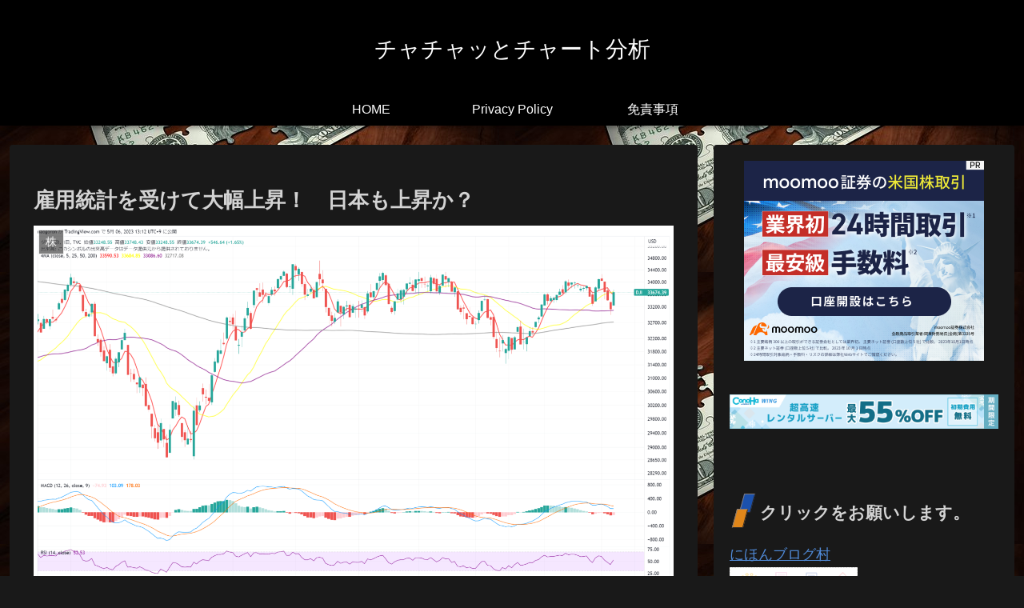

--- FILE ---
content_type: text/html; charset=utf-8
request_url: https://www.google.com/recaptcha/api2/aframe
body_size: 225
content:
<!DOCTYPE HTML><html><head><meta http-equiv="content-type" content="text/html; charset=UTF-8"></head><body><script nonce="2h7SdZOJ_woolx-W93OgAQ">/** Anti-fraud and anti-abuse applications only. See google.com/recaptcha */ try{var clients={'sodar':'https://pagead2.googlesyndication.com/pagead/sodar?'};window.addEventListener("message",function(a){try{if(a.source===window.parent){var b=JSON.parse(a.data);var c=clients[b['id']];if(c){var d=document.createElement('img');d.src=c+b['params']+'&rc='+(localStorage.getItem("rc::a")?sessionStorage.getItem("rc::b"):"");window.document.body.appendChild(d);sessionStorage.setItem("rc::e",parseInt(sessionStorage.getItem("rc::e")||0)+1);localStorage.setItem("rc::h",'1769104578479');}}}catch(b){}});window.parent.postMessage("_grecaptcha_ready", "*");}catch(b){}</script></body></html>